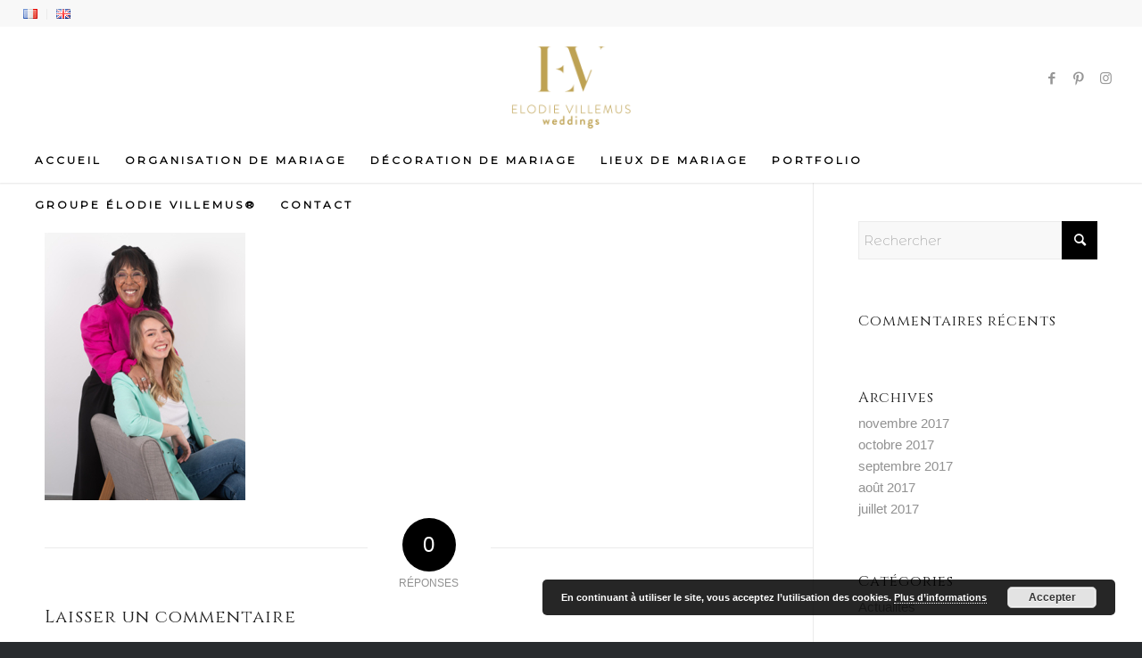

--- FILE ---
content_type: text/css
request_url: https://www.weddingplanner-paris.fr/wp-content/themes/enfold-child/style.css?ver=4.9.2.2
body_size: 2224
content:
/*
Theme Name: Enfold Child
Description: A <a href='http://codex.wordpress.org/Child_Themes'>Child Theme</a> for the Enfold Wordpress Theme. If you plan to do a lot of file modifications we recommend to use this Theme instead of the original Theme. Updating wil be much easier then.
Version: 1.0
Author: Kriesi
Author URI: http://www.kriesi.at
Template: enfold
*/



/*Add your own styles here:*/

@import url('https://fonts.googleapis.com/css?family=Amatic+SC|Dancing+Script|Cinzel|Montserrat+Alternates:200');
/*@font-face {font-family:"Questrial-Regular";src:url("../fonts/Questrial-Regular.eot?") format("eot"),url("../fonts/Questrial-Regular.woff") format("woff"),url("../fonts/Questrial-Regular.ttf") format("truetype"),url("../fonts/Questrial-Regular.svg#Questrial-Regular") format("svg");font-weight:normal;font-style:normal;}
*/

body {font-family: 'Montserrat Alternates', Helvetica, Arial, sans-serif; font-weight:200;}

.logo {margin-top:10px;}

h1, h2, h3, h4, h5, h6, #splite_popup_title, #splite_popup_box input.wpcf7-form-control.wpcf7-submit, #top .title_container .main-title, tr.pricing-row td, #top .portfolio-title, .callout .content-area, .avia-big-box .avia-innerbox, .av-special-font, .av-current-sort-title, .html_elegant-blog #top .minor-meta, .av-masonry-load-more, .cinzel{font-family:'Cinzel', serif !important;}

h1.avia-caption-title{font-family:'Cinzel', serif !important; font-weight:normal; font-size:52px; color: #fff; text-align: center;}

.avia-caption-content {font-style:italic; font-size:28px; color: #fff; text-align: center;}

.av-masonry-entry-content {font-family:'Cinzel', serif !important; font-weight:normal; color: #fff; text-align: center;}

#top .input-text, #top input[type="text"], #top input[type="input"], #top input[type="password"], #top input[type="email"], #top input[type="number"], #top input[type="url"], #top input[type="tel"], #top input[type="search"], #top textarea, #top select{font-family: 'Montserrat Alternates', sans-serif;}

.av-main-nav>li>a {
letter-spacing: 3px;
}
DIV.phone-info {
letter-spacing: 3px;
}
H1 {
letter-spacing: 0px;
}
H2 {
letter-spacing: 0px;
}
H3 {
letter-spacing: 0px;
}
.container av-logo-container background-color{
opacity:0.5;
}

#colorsection .container {
width: 100%;
padding:0;
}

#colorsection .av-special-heading-tag {   
font-size: 42px;}

@media only screen and (max-width: 767px){
.responsive #top #wrap_all #colorsection .container {width: 100%;max-width:100%}
.responsive #top #wrap_all #colorsection .flex_column {margin:0;}
}

.main_color .avia-color-theme-color-subtle:hover {background-color:#b49a54;}

.slideshow_inner_caption { }
.slideshow_caption {width:60%;}

.html_header_transparency #top .avia-builder-el-0 .container, .html_header_transparency #top .avia-builder-el-0 .slideshow_inner_caption {
    padding-top: 30px;
}
.slideshow_align_caption h2 {/*text-shadow: 1px 1px 2px #000000;*/ font-size: 52px; font-family: 'Cinzel', serif !important; text-align:center;}

.newfooter {text-align:center;  font-family: 'Montserrat Alternates', Helvetica, Arial, sans-serif; font-size: 16px;
    line-height: 24px;
    letter-spacing: 1px; min-height:300px;display: flex; /* contexte sur le parent */
  flex-direction: column; /* direction d'affichage verticale */
  justify-content: center; /* alignement vertical */
background-image: url(/wp-content/uploads/2017/05/fond-logo-label-blanc-300x296.png);
    background-position: center center;
    background-repeat: no-repeat;
    border-radius: 0px;
}

#footeradresse img{max-width: 280px;}


h1.titreacc {font-family: 'Dancing Script', Helvetica, Arial, sans-serif;text-align: center; font-size: 68px; line-height: 38px;}
h1 .stacc {font-size:28px;}

#presta .av-inner-masonry-content {
        background-color: rgba(0, 0, 0, 0.3);
    color: white;
    text-align: center;
    font-size: 28px;
    position: relative;
    height: 100%;
}

#presta .avia-arrow {display: none;}

.avia_desktop #presta .av-masonry-entry:hover .av-masonry-image-container {
	-webkit-filter: blur(2px);
    filter: blur(2px);

}

.avia_desktop #presta .av-masonry-entry:hover .av-inner-masonry-content {
  background-color: rgba(0, 0, 0, 0.18);
}

.avia_desktop #presta .av-masonry-entry .av-masonry-entry-content{transition: font 0.5s ease;}
.avia_desktop #presta .av-masonry-entry:hover .av-masonry-entry-content{    font-size:28px;}

.textacc {text-align: justify; padding:10px 20px;     font-family: 'Montserrat Alternates', Helvetica, Arial, sans-serif;}
.blanc {color:#fff;}
.textacc p:first-child::first-letter{font-size:46px; font-family: 'Cinzel', serif; color:#b49b54;}

#top .main_color .container .av-masonry-load-more {background-color: #f7f3e8;}

#liensociaux .container{padding: 0 37%;}

#liensociaux .av-icon-char {transition:all 0.5s ease; }
#liensociaux .av-icon-char:hover {color:#CBB887 !important;}

.nomargin, .CF592c534c7e8f5 input, .CF592c534c7e8f5 .row {margin-bottom:0 !important;}

.wpcs-caldera-form input {font-family: 'Montserrat Alternates', Helvetica, Arial, sans-serif !important; font-size:15px !important;}

#fld_7908577_1 {
    margin: 10px auto 0 auto;
    display: block;
    font-size: 16px; }

.wpcs_content {background: url('/wp-content/uploads/2017/06/fond-logo-label-noir.png') center bottom no-repeat;}



.avia_desktop.avia_transform3d .av-masonry-entry.av-masonry-item-loaded .av-inner-masonry{
-webkit-animation: none; /* Safari 4+ */
-moz-animation: none; /* Fx 5+ */
animation: none; /* IE 10+ */
}

.av-masonry-entry {
opacity: 1 !important;
visibility: visible !important;
}

#formpop {
    /*Cacher le bouton d'envoi d'email */
    display: none;
    /**/
    position: fixed;
    border-radius: 2px;
    height: 50px;
    width: 50px;
    line-height: 50px;
    text-decoration: none;
    text-align: center;
    opacity: 1;
    right: 65px;
    bottom: 50px;
    z-index: 1030;
    visibility: visible;
    color: #ffffff;
    border: 1px solid #edd8a4;
    opacity: 0.7;
    visibility: visible;
    -webkit-transition: all 0.3s ease-out;
    transition: all 0.3s ease-out;
    background-color: #b49a54;
}

#formpop:hover {
    background-color: #F7F3E8;
    color: #000000;
    border: 1px solid #ffffff;
}

#scroll-top-link {right: 10px;}


.guillemets-left {    float: left;
    font-size: 90px;}
.guillemets-right {    float: right;
    font-size: 90px;}


.avia-menu.av-main-nav-wrap {margin-top:8px;}

.page-id-21 .avia-builder-el-9 {max-width:230px;}
.page-id-21 .avia-builder-el-10 {max-width:250px;}

#splite_popup_box label {
    display: none;
}

.table-row {display: table; margin-bottom: 20px;}
.table-cell {display: table-cell;}
.table-cell:first-child {padding-right: 10px;}

/*.avia_ajax_form label {display: none;}*/

/*
Desktop Styles
================================================== */
/* Note: Add new css to the media query below that you want to only effect the desktop view of your site */

@media only screen and (min-width: 768px) {
  /* Add your Desktop Styles here */

}



/*
Mobile Styles
================================================== */
/* Note: Add new css to the media query below that you want to only effect the Mobile and Tablet Portrait view */

@media only screen and (max-width: 767px) {
  /* Add your Mobile Styles here */

}